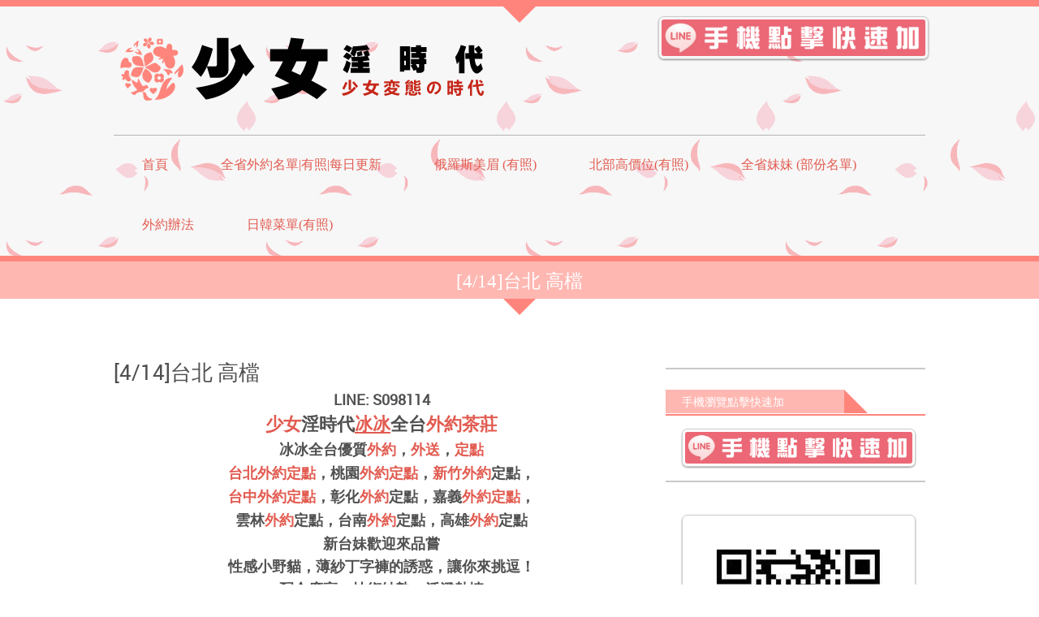

--- FILE ---
content_type: text/html; charset=UTF-8
request_url: https://teahot.net/414%E5%8F%B0%E5%8C%97-%E9%AB%98%E6%AA%94
body_size: 70332
content:
<!DOCTYPE html>
<html lang="zh-TW">
<head>
<meta charset="UTF-8" />
<meta name="viewport" content="width=device-width; initial-scale=1.0; maximum-scale=1.0; user-scalable=0;">
<title>[4/14]台北  高檔 | 少女-淫時代</title>
<link rel="pingback" href="https://teahot.net/xmlrpc.php">
<link rel="stylesheet" type="text/css" media="all" href="https://teahot.net/wp-content/themes/kasa-blue/style.css" />
<!--[if lt IE 9]>
<script src="https://teahot.net/wp-content/themes/kasa/js/html5.js"></script>
<![endif]-->

<!-- All in One SEO Pack 2.2.7.2 by Michael Torbert of Semper Fi Web Design[181,209] -->
<meta name="description" itemprop="description" content="LINE:" />

<meta name="keywords" itemprop="keywords" content="不買點數,免匯款,全台外約,全方位服務,名莊,外約,外約茶莊,專業配送,性福的時刻,日韓茶來台,時尚小公主,氣質,漂亮援交,粗粗性感外送茶莊,約砲,紓解壓力,網拍辣妹,貼心服務,超正日本妹來襲,車模,迷人大眼,長髮大眼妹,雜誌美模,韓國妹,韓國小模,韓國小模外約,外約最新活動" />

<link rel="canonical" href="https://teahot.net/414%e5%8f%b0%e5%8c%97-%e9%ab%98%e6%aa%94" />
<!-- /all in one seo pack -->
<link rel="alternate" type="application/rss+xml" title="訂閱 少女-淫時代 &raquo;" href="https://teahot.net/feed" />
<link rel="alternate" type="application/rss+xml" title="訂閱 少女-淫時代 &raquo; 迴響" href="https://teahot.net/comments/feed" />
<link rel="alternate" type="application/rss+xml" title="訂閱 少女-淫時代 &raquo; [4/14]台北  高檔 迴響" href="https://teahot.net/414%e5%8f%b0%e5%8c%97-%e9%ab%98%e6%aa%94/feed" />
<link rel='stylesheet' id='form-manager-css-css'  href='https://teahot.net/wp-content/plugins/wordpress-form-manager/css/style.css?ver=4.1.42' type='text/css' media='all' />
<link rel='stylesheet' id='wmlp_lightbox_css-css'  href='https://teahot.net/wp-content/plugins/wp-masonry-layout-pro/js/colorbox/colorbox.css?ver=4.1.42' type='text/css' media='all' />
<link rel='stylesheet' id='wmlp_client_style-css'  href='https://teahot.net/wp-content/plugins/wp-masonry-layout-pro/css/wmlc_client.css?ver=4.1.42' type='text/css' media='all' />
<link rel='stylesheet' id='wmlp_icon_style-css'  href='https://teahot.net/wp-content/plugins/wp-masonry-layout-pro/icons/style.css?ver=4.1.42' type='text/css' media='all' />
<link rel='stylesheet' id='spu-public-css-css'  href='https://teahot.net/wp-content/plugins/popups/public/assets/css/public.css?ver=1.4.3.1' type='text/css' media='all' />
<script type='text/javascript'>
/* <![CDATA[ */
var fm_user_I18n = {"ajaxurl":"https:\/\/teahot.net\/wp-admin\/admin-ajax.php"};
/* ]]> */
</script>
<script type='text/javascript' src='https://teahot.net/wp-content/plugins/wordpress-form-manager/js/userscripts.js?ver=4.1.42'></script>
<script type='text/javascript' src='https://teahot.net/wp-includes/js/jquery/jquery.js?ver=1.11.1'></script>
<script type='text/javascript' src='https://teahot.net/wp-includes/js/jquery/jquery-migrate.min.js?ver=1.2.1'></script>
<script type='text/javascript' src='https://teahot.net/wp-content/plugins/wp-masonry-layout-pro/js/wmljs.js?ver=4.1.42'></script>
<script type='text/javascript' src='https://teahot.net/wp-content/plugins/wp-masonry-layout-pro/js/jquery.infinitescroll.min.js?ver=4.1.42'></script>
<script type='text/javascript' src='https://teahot.net/wp-content/plugins/wp-masonry-layout-pro/js/colorbox/jquery.colorbox-min.js?ver=4.1.42'></script>
<link rel="EditURI" type="application/rsd+xml" title="RSD" href="https://teahot.net/xmlrpc.php?rsd" />
<link rel="wlwmanifest" type="application/wlwmanifest+xml" href="https://teahot.net/wp-includes/wlwmanifest.xml" /> 
<link rel='prev' title='[4/13]桃園   高檔' href='https://teahot.net/413%e6%a1%83%e5%9c%92-%e9%ab%98%e6%aa%94' />
<link rel='next' title='[4/14]台中  日韓' href='https://teahot.net/414%e5%8f%b0%e4%b8%ad-%e6%97%a5%e9%9f%93' />
<meta name="generator" content="WordPress 4.1.42" />
<link rel='shortlink' href='https://teahot.net/?p=3779' />
<meta name="google-site-verification" content="LFz2xVK7HfFyrRAyqq9--ArWyw66Os46MsQG0MKN5bQ" />
<!-- Global site tag (gtag.js) - Google Analytics -->
<script async src="https://www.googletagmanager.com/gtag/js?id=UA-114539297-9"></script>
<script>
  window.dataLayer = window.dataLayer || [];
  function gtag(){dataLayer.push(arguments);}
  gtag('js', new Date());

  gtag('config', 'UA-114539297-9');
</script><link rel="icon" type="image/png" href="/wp-content/uploads/fbrfg/favicon-48x48.png" sizes="48x48" />
<link rel="icon" type="image/svg+xml" href="/wp-content/uploads/fbrfg/favicon.svg" />
<link rel="shortcut icon" href="/wp-content/uploads/fbrfg/favicon.ico" />
<link rel="apple-touch-icon" sizes="180x180" href="/wp-content/uploads/fbrfg/apple-touch-icon.png" />
<link rel="manifest" href="/wp-content/uploads/fbrfg/site.webmanifest" /><!-- Custom Styling -->
<style type="text/css">
.submit:hover, #submit:hover, .button:hover {
background-color: #FF857C;
}
.submit:hover, #submit:hover, .button:hover {
border-color: #E25B50
}
.color_orange, a, #footer a:hover, .recentpost a:hover, .article_posted, .recentpost .article_posted, .recentpost_widget a span, .ouroffice_widget a:hover {
color: #E25B50;
}
.simplepag span.prev a, .simplepag span.next a {
border-left: 0 none;
border-radius: 3px;
border-right: 0 none;
border-style: none none solid;
border-top: 0 none;
border-width: 0 0 4px;
cursor: pointer;
font-family: &#039;robotoregular&#039;;
font-size: 13px;
height: 30px;
line-height: 30px;
padding: 2px 25px;
position: relative;
text-align: center;
text-transform: uppercase;
vertical-align: middle;
color: #FFFFFF;
background-color: #FFB7B2;
border-color: #FF857C;
}

.page_title{
	position:relative;
	border-top-width:7px;
	border-top-style:solid;
	padding: 12px 0px 9px 0;
}

.menutop a {
position: relative;
display: block;
padding: 25px 30px 30px 35px;
border-top-width: 4px;
border-top-style: solid;
border-color: transparent;
margin-top: -1px;
white-space: nowrap;
}

/* ----------------img_r------------------- */
.img_r{
padding: 3px !important;
border: 1px #CCCCCC solid;
box-shadow: 0 1px 2px rgba(0,0,0,.4);
-webkit-border-radius: 7px;
}

#header {
position: relative;
border-top-style: solid;
border-top-width: 8px;
padding-top: 12px;
background: url(https://teahot.net/wp-content/uploads/2015/04/p751.gif);
}

article {
padding-bottom: 20px;
margin-bottom: 20px;
border-bottom-width: 2px;
border-bottom-style: solid;
}

article img {
height: auto;
padding: 3px !important;
border: 1px #CCCCCC solid;
box-shadow: 0 1px 2px rgba(0,0,0,.4);
-webkit-border-radius: 7px;
}
.logo_img {
float: right;
max-width: 325px;
width: 100%;
margin-bottom: 10px;
margin-right: -4px;
}
</style>
</head>
<body class="single single-post postid-3779 single-format-standard">
	<div id="wrapper">
		<header id="header">
			<div class="container">
				<div class="gutter clearfix">
										   <a class="logo" href="https://teahot.net/"><img src="https://teahot.net/wp-content/uploads/2015/04/未命名-4.png" /></a>

<a href="http://line.me/ti/p/Pb4398IdwC"><img class="img_r logo_img" src="https://teahot.net/wp-content/uploads/2015/04/111.jpg" width="280px"></a>

															<div class="clear"></div>
					<nav class="menucontainer clearfix">
												   <ul class="menutop"><li id="menu-item-545" class="menu-item menu-item-type-custom menu-item-object-custom menu-item-has-children menu-item-545"><a href="http://teahot.net/">首頁</a>
<ul class="sub-menu">
	<li id="menu-item-1285" class="menu-item menu-item-type-post_type menu-item-object-page menu-item-1285"><a href="https://teahot.net/%e6%84%8f%e8%a6%8b%e5%ae%a2%e8%a8%b4">意見&#038;客訴</a></li>
</ul>
</li>
<li id="menu-item-5193" class="menu-item menu-item-type-taxonomy menu-item-object-category menu-item-has-children menu-item-5193"><a href="https://teahot.net/category/%e5%85%a8%e7%9c%81%e5%a4%96%e7%b4%84%e5%90%8d%e5%96%ae%e6%9c%89%e7%85%a7">全省外約名單|有照|每日更新</a>
<ul class="sub-menu">
	<li id="menu-item-5198" class="menu-item menu-item-type-taxonomy menu-item-object-category menu-item-5198"><a href="https://teahot.net/category/%e5%85%a8%e7%9c%81%e5%a4%96%e7%b4%84%e5%90%8d%e5%96%ae%e6%9c%89%e7%85%a7/%e5%8f%b0%e5%8c%97%e5%a4%96%e7%b4%84">台北外約</a></li>
	<li id="menu-item-5201" class="menu-item menu-item-type-taxonomy menu-item-object-category menu-item-5201"><a href="https://teahot.net/category/%e5%85%a8%e7%9c%81%e5%a4%96%e7%b4%84%e5%90%8d%e5%96%ae%e6%9c%89%e7%85%a7/%e6%a1%83%e5%9c%92%e5%a4%96%e7%b4%84">桃園外約</a></li>
	<li id="menu-item-5200" class="menu-item menu-item-type-taxonomy menu-item-object-category menu-item-5200"><a href="https://teahot.net/category/%e5%85%a8%e7%9c%81%e5%a4%96%e7%b4%84%e5%90%8d%e5%96%ae%e6%9c%89%e7%85%a7/%e6%96%b0%e7%ab%b9%e5%a4%96%e7%b4%84">新竹外約</a></li>
	<li id="menu-item-5197" class="menu-item menu-item-type-taxonomy menu-item-object-category menu-item-5197"><a href="https://teahot.net/category/%e5%85%a8%e7%9c%81%e5%a4%96%e7%b4%84%e5%90%8d%e5%96%ae%e6%9c%89%e7%85%a7/%e5%8f%b0%e4%b8%ad%e5%a4%96%e7%b4%84">台中外約</a></li>
	<li id="menu-item-5199" class="menu-item menu-item-type-taxonomy menu-item-object-category menu-item-5199"><a href="https://teahot.net/category/%e5%85%a8%e7%9c%81%e5%a4%96%e7%b4%84%e5%90%8d%e5%96%ae%e6%9c%89%e7%85%a7/%e5%8f%b0%e5%8d%97%e5%a4%96%e7%b4%84">台南外約</a></li>
	<li id="menu-item-5202" class="menu-item menu-item-type-taxonomy menu-item-object-category menu-item-5202"><a href="https://teahot.net/category/%e5%85%a8%e7%9c%81%e5%a4%96%e7%b4%84%e5%90%8d%e5%96%ae%e6%9c%89%e7%85%a7/%e9%ab%98%e9%9b%84%e5%a4%96%e7%b4%84">高雄外約</a></li>
	<li id="menu-item-5195" class="menu-item menu-item-type-taxonomy menu-item-object-category menu-item-5195"><a href="https://teahot.net/category/%e5%85%a8%e7%9c%81%e5%a4%96%e7%b4%84%e5%90%8d%e5%96%ae%e6%9c%89%e7%85%a7/%e5%8c%97%e9%83%a8%e5%ae%9a%e9%bb%9e">北部定點</a></li>
	<li id="menu-item-5194" class="menu-item menu-item-type-taxonomy menu-item-object-category menu-item-5194"><a href="https://teahot.net/category/%e5%85%a8%e7%9c%81%e5%a4%96%e7%b4%84%e5%90%8d%e5%96%ae%e6%9c%89%e7%85%a7/%e4%b8%ad%e9%83%a8%e5%ae%9a%e9%bb%9e">中部定點</a></li>
	<li id="menu-item-5196" class="menu-item menu-item-type-taxonomy menu-item-object-category menu-item-5196"><a href="https://teahot.net/category/%e5%85%a8%e7%9c%81%e5%a4%96%e7%b4%84%e5%90%8d%e5%96%ae%e6%9c%89%e7%85%a7/%e5%8d%97%e9%83%a8%e5%ae%9a%e9%bb%9e">南部定點</a></li>
</ul>
</li>
<li id="menu-item-546" class="menu-item menu-item-type-post_type menu-item-object-page menu-item-546"><a href="https://teahot.net/%e4%bf%84%e7%be%85%e6%96%af%e7%be%8e%e7%9c%89">俄羅斯美眉 (有照)</a></li>
<li id="menu-item-1255" class="menu-item menu-item-type-post_type menu-item-object-page menu-item-1255"><a href="https://teahot.net/%e5%8f%b0%e5%8c%97%e9%ab%98%e5%83%b9%e4%bd%8d%e6%9c%9f%e9%96%93%e9%99%90%e5%ae%9a">北部高價位(有照)</a></li>
<li id="menu-item-548" class="menu-item menu-item-type-post_type menu-item-object-page menu-item-has-children menu-item-548"><a href="https://teahot.net/%e6%9c%89%e7%85%a7%e5%a6%b9%e5%a6%b9">全省妹妹 (部份名單)</a>
<ul class="sub-menu">
	<li id="menu-item-550" class="menu-item menu-item-type-post_type menu-item-object-page menu-item-550"><a href="https://teahot.net/%e6%9c%89%e7%85%a7%e5%a6%b9%e5%a6%b9/%e5%8f%b0%e5%8c%97%e5%84%aa%e8%b3%aa%e5%a6%b9%e5%a6%b9">台北優質妹妹</a></li>
	<li id="menu-item-551" class="menu-item menu-item-type-post_type menu-item-object-page menu-item-551"><a href="https://teahot.net/%e6%9c%89%e7%85%a7%e5%a6%b9%e5%a6%b9/%e6%a1%83%e5%9c%92%e5%84%aa%e8%b3%aa%e5%a6%b9%e5%a6%b9">桃園優質妹妹</a></li>
	<li id="menu-item-552" class="menu-item menu-item-type-post_type menu-item-object-page menu-item-552"><a href="https://teahot.net/%e6%9c%89%e7%85%a7%e5%a6%b9%e5%a6%b9/%e6%96%b0%e7%ab%b9%e5%84%aa%e8%b3%aa%e5%a6%b9%e5%a6%b9">新竹優質妹妹</a></li>
	<li id="menu-item-553" class="menu-item menu-item-type-post_type menu-item-object-page menu-item-553"><a href="https://teahot.net/%e6%9c%89%e7%85%a7%e5%a6%b9%e5%a6%b9/%e5%8f%b0%e4%b8%ad%e5%84%aa%e8%b3%aa%e5%a6%b9%e5%a6%b9">台中優質妹妹</a></li>
	<li id="menu-item-554" class="menu-item menu-item-type-post_type menu-item-object-page menu-item-554"><a href="https://teahot.net/%e6%9c%89%e7%85%a7%e5%a6%b9%e5%a6%b9/%e5%bd%b0%e5%8c%96%e5%84%aa%e8%b3%aa%e5%a6%b9%e5%a6%b9">彰化優質妹妹</a></li>
	<li id="menu-item-555" class="menu-item menu-item-type-post_type menu-item-object-page menu-item-555"><a href="https://teahot.net/%e6%9c%89%e7%85%a7%e5%a6%b9%e5%a6%b9/%e5%8f%b0%e5%8d%97%e5%84%aa%e8%b3%aa%e5%a6%b9%e5%a6%b9">台南優質妹妹</a></li>
	<li id="menu-item-556" class="menu-item menu-item-type-post_type menu-item-object-page menu-item-556"><a href="https://teahot.net/%e6%9c%89%e7%85%a7%e5%a6%b9%e5%a6%b9/%e9%ab%98%e9%9b%84%e5%84%aa%e8%b3%aa%e5%a6%b9%e5%a6%b9">高雄優質妹妹</a></li>
</ul>
</li>
<li id="menu-item-557" class="menu-item menu-item-type-post_type menu-item-object-page menu-item-557"><a href="https://teahot.net/%e5%a4%96%e7%b4%84%e8%be%a6%e6%b3%95">外約辦法</a></li>
<li id="menu-item-4052" class="menu-item menu-item-type-post_type menu-item-object-page menu-item-4052"><a href="https://teahot.net/%e6%97%a5%e9%9f%93%e8%8f%9c%e5%96%ae%e6%9c%89%e7%85%a7-2">日韓菜單(有照)</a></li>
</ul>												
						<a class="menuicon" href="#" >Menu</a>
												   <ul class="menutopmob"><li class="menu-item menu-item-type-custom menu-item-object-custom menu-item-has-children menu-item-545"><a href="http://teahot.net/">首頁</a>
<ul class="sub-menu">
	<li class="menu-item menu-item-type-post_type menu-item-object-page menu-item-1285"><a href="https://teahot.net/%e6%84%8f%e8%a6%8b%e5%ae%a2%e8%a8%b4">意見&#038;客訴</a></li>
</ul>
</li>
<li class="menu-item menu-item-type-taxonomy menu-item-object-category menu-item-has-children menu-item-5193"><a href="https://teahot.net/category/%e5%85%a8%e7%9c%81%e5%a4%96%e7%b4%84%e5%90%8d%e5%96%ae%e6%9c%89%e7%85%a7">全省外約名單|有照|每日更新</a>
<ul class="sub-menu">
	<li class="menu-item menu-item-type-taxonomy menu-item-object-category menu-item-5198"><a href="https://teahot.net/category/%e5%85%a8%e7%9c%81%e5%a4%96%e7%b4%84%e5%90%8d%e5%96%ae%e6%9c%89%e7%85%a7/%e5%8f%b0%e5%8c%97%e5%a4%96%e7%b4%84">台北外約</a></li>
	<li class="menu-item menu-item-type-taxonomy menu-item-object-category menu-item-5201"><a href="https://teahot.net/category/%e5%85%a8%e7%9c%81%e5%a4%96%e7%b4%84%e5%90%8d%e5%96%ae%e6%9c%89%e7%85%a7/%e6%a1%83%e5%9c%92%e5%a4%96%e7%b4%84">桃園外約</a></li>
	<li class="menu-item menu-item-type-taxonomy menu-item-object-category menu-item-5200"><a href="https://teahot.net/category/%e5%85%a8%e7%9c%81%e5%a4%96%e7%b4%84%e5%90%8d%e5%96%ae%e6%9c%89%e7%85%a7/%e6%96%b0%e7%ab%b9%e5%a4%96%e7%b4%84">新竹外約</a></li>
	<li class="menu-item menu-item-type-taxonomy menu-item-object-category menu-item-5197"><a href="https://teahot.net/category/%e5%85%a8%e7%9c%81%e5%a4%96%e7%b4%84%e5%90%8d%e5%96%ae%e6%9c%89%e7%85%a7/%e5%8f%b0%e4%b8%ad%e5%a4%96%e7%b4%84">台中外約</a></li>
	<li class="menu-item menu-item-type-taxonomy menu-item-object-category menu-item-5199"><a href="https://teahot.net/category/%e5%85%a8%e7%9c%81%e5%a4%96%e7%b4%84%e5%90%8d%e5%96%ae%e6%9c%89%e7%85%a7/%e5%8f%b0%e5%8d%97%e5%a4%96%e7%b4%84">台南外約</a></li>
	<li class="menu-item menu-item-type-taxonomy menu-item-object-category menu-item-5202"><a href="https://teahot.net/category/%e5%85%a8%e7%9c%81%e5%a4%96%e7%b4%84%e5%90%8d%e5%96%ae%e6%9c%89%e7%85%a7/%e9%ab%98%e9%9b%84%e5%a4%96%e7%b4%84">高雄外約</a></li>
	<li class="menu-item menu-item-type-taxonomy menu-item-object-category menu-item-5195"><a href="https://teahot.net/category/%e5%85%a8%e7%9c%81%e5%a4%96%e7%b4%84%e5%90%8d%e5%96%ae%e6%9c%89%e7%85%a7/%e5%8c%97%e9%83%a8%e5%ae%9a%e9%bb%9e">北部定點</a></li>
	<li class="menu-item menu-item-type-taxonomy menu-item-object-category menu-item-5194"><a href="https://teahot.net/category/%e5%85%a8%e7%9c%81%e5%a4%96%e7%b4%84%e5%90%8d%e5%96%ae%e6%9c%89%e7%85%a7/%e4%b8%ad%e9%83%a8%e5%ae%9a%e9%bb%9e">中部定點</a></li>
	<li class="menu-item menu-item-type-taxonomy menu-item-object-category menu-item-5196"><a href="https://teahot.net/category/%e5%85%a8%e7%9c%81%e5%a4%96%e7%b4%84%e5%90%8d%e5%96%ae%e6%9c%89%e7%85%a7/%e5%8d%97%e9%83%a8%e5%ae%9a%e9%bb%9e">南部定點</a></li>
</ul>
</li>
<li class="menu-item menu-item-type-post_type menu-item-object-page menu-item-546"><a href="https://teahot.net/%e4%bf%84%e7%be%85%e6%96%af%e7%be%8e%e7%9c%89">俄羅斯美眉 (有照)</a></li>
<li class="menu-item menu-item-type-post_type menu-item-object-page menu-item-1255"><a href="https://teahot.net/%e5%8f%b0%e5%8c%97%e9%ab%98%e5%83%b9%e4%bd%8d%e6%9c%9f%e9%96%93%e9%99%90%e5%ae%9a">北部高價位(有照)</a></li>
<li class="menu-item menu-item-type-post_type menu-item-object-page menu-item-has-children menu-item-548"><a href="https://teahot.net/%e6%9c%89%e7%85%a7%e5%a6%b9%e5%a6%b9">全省妹妹 (部份名單)</a>
<ul class="sub-menu">
	<li class="menu-item menu-item-type-post_type menu-item-object-page menu-item-550"><a href="https://teahot.net/%e6%9c%89%e7%85%a7%e5%a6%b9%e5%a6%b9/%e5%8f%b0%e5%8c%97%e5%84%aa%e8%b3%aa%e5%a6%b9%e5%a6%b9">台北優質妹妹</a></li>
	<li class="menu-item menu-item-type-post_type menu-item-object-page menu-item-551"><a href="https://teahot.net/%e6%9c%89%e7%85%a7%e5%a6%b9%e5%a6%b9/%e6%a1%83%e5%9c%92%e5%84%aa%e8%b3%aa%e5%a6%b9%e5%a6%b9">桃園優質妹妹</a></li>
	<li class="menu-item menu-item-type-post_type menu-item-object-page menu-item-552"><a href="https://teahot.net/%e6%9c%89%e7%85%a7%e5%a6%b9%e5%a6%b9/%e6%96%b0%e7%ab%b9%e5%84%aa%e8%b3%aa%e5%a6%b9%e5%a6%b9">新竹優質妹妹</a></li>
	<li class="menu-item menu-item-type-post_type menu-item-object-page menu-item-553"><a href="https://teahot.net/%e6%9c%89%e7%85%a7%e5%a6%b9%e5%a6%b9/%e5%8f%b0%e4%b8%ad%e5%84%aa%e8%b3%aa%e5%a6%b9%e5%a6%b9">台中優質妹妹</a></li>
	<li class="menu-item menu-item-type-post_type menu-item-object-page menu-item-554"><a href="https://teahot.net/%e6%9c%89%e7%85%a7%e5%a6%b9%e5%a6%b9/%e5%bd%b0%e5%8c%96%e5%84%aa%e8%b3%aa%e5%a6%b9%e5%a6%b9">彰化優質妹妹</a></li>
	<li class="menu-item menu-item-type-post_type menu-item-object-page menu-item-555"><a href="https://teahot.net/%e6%9c%89%e7%85%a7%e5%a6%b9%e5%a6%b9/%e5%8f%b0%e5%8d%97%e5%84%aa%e8%b3%aa%e5%a6%b9%e5%a6%b9">台南優質妹妹</a></li>
	<li class="menu-item menu-item-type-post_type menu-item-object-page menu-item-556"><a href="https://teahot.net/%e6%9c%89%e7%85%a7%e5%a6%b9%e5%a6%b9/%e9%ab%98%e9%9b%84%e5%84%aa%e8%b3%aa%e5%a6%b9%e5%a6%b9">高雄優質妹妹</a></li>
</ul>
</li>
<li class="menu-item menu-item-type-post_type menu-item-object-page menu-item-557"><a href="https://teahot.net/%e5%a4%96%e7%b4%84%e8%be%a6%e6%b3%95">外約辦法</a></li>
<li class="menu-item menu-item-type-post_type menu-item-object-page menu-item-4052"><a href="https://teahot.net/%e6%97%a5%e9%9f%93%e8%8f%9c%e5%96%ae%e6%9c%89%e7%85%a7-2">日韓菜單(有照)</a></li>
</ul>											</nav>
				</div>
			</div>
		</header>  		<div class="page_title">
			<div class="container">
				<div class="gutter">
										<p>[4/14]台北  高檔</p>
				</div>
			</div>
		</div>
		<div id="content">
			<div class="container">
				<div class="sidebar_right clearfix">
					<section class="pagesection">
						<div class="gutter">
							<article class="singlepost">
								<h2>[4/14]台北  高檔</h2>
								<!--<p class="meta">
									<span class="label_date">Date 2018-04-14</span> 
									<span class="label_auth">Author By <a href="https://teahot.net/author/admin1" rel="author">admin1</a></span> 
									<span class="label_category">Category <a href="https://teahot.net/category/uncategorized" rel="category tag">外約最新活動</a></span>
								</p>-->
																<!--<img width="600" height="300" src="https://teahot.net/wp-content/uploads/2018/04/冰冰台北1-3.jpg" class="attachment-3779 wp-post-image" alt="冰冰台北優質外約" featured="" />-->
																<h4 style="text-align: center;"><strong>LINE: s098114</strong></h4>
<h3 style="text-align: center;"><strong><a href="http://line.me/ti/p/Pb4398IdwC">少女</a>淫時代<a href="http://line.me/ti/p/Pb4398IdwC"><span style="text-decoration: underline;">冰冰</span></a>全台<a href="http://line.me/ti/p/Pb4398IdwC">外約茶莊</a></strong></h3>
<h4 style="text-align: center;"><strong>冰冰全台優質<a href="http://line.me/ti/p/Pb4398IdwC">外約</a>，<a href="http://line.me/ti/p/Pb4398IdwC">外送</a>，<a href="http://line.me/ti/p/Pb4398IdwC">定點</a></strong></h4>
<h4 style="text-align: center;"><strong><a href="http://line.me/ti/p/Pb4398IdwC">台北外約定點</a>，桃園<a href="http://line.me/ti/p/Pb4398IdwC">外約定點</a>，<a href="http://line.me/ti/p/Pb4398IdwC">新竹外約</a>定點，</strong></h4>
<h4 style="text-align: center;"><strong><a href="http://line.me/ti/p/Pb4398IdwC">台中外約定點</a>，彰化<a href="http://line.me/ti/p/Pb4398IdwC">外約</a>定點，嘉義<a href="http://line.me/ti/p/Pb4398IdwC">外約定點</a>，</strong></h4>
<h4 style="text-align: center;"><strong>雲林<a href="http://line.me/ti/p/Pb4398IdwC">外約</a>定點，台南<a href="http://line.me/ti/p/Pb4398IdwC">外約</a>定點，高雄<a href="http://line.me/ti/p/Pb4398IdwC">外約</a>定點</strong></h4>
<h4 style="text-align: center;"><strong>新台妹歡迎來品嘗</strong></h4>
<h4 style="text-align: center;"><strong>性感小野貓，薄紗丁字褲的誘惑，讓你來挑逗！</strong></h4>
<h4 style="text-align: center;"><strong>配合度高，技術純熟，活潑熱情</strong></h4>
<h4 style="text-align: center;"><strong>童顏巨乳 胸器夠勁 悶騷 回味無窮</strong><strong>滿足你各種姿勢配合你的慾望<br />
</strong><strong>第一時間為你解決你的需求</strong></h4>
<h4 style="text-align: center;"><strong>◆聯絡時間：預約時間早上11點~淩晨3點，營業時間：下午11點~淩晨3點<br />
<img class="aligncenter wp-image-3783 size-full" title="冰冰台北優質外約" src="https://teahot.net/wp-content/uploads/2018/04/冰冰台北1-4.jpg" alt="冰冰台北優質外約" width="600" height="300" /><br />
</strong></h4>
<p style="text-align: center;"><img class="aligncenter wp-image-3782 size-full" title="冰冰台北優質外約" src="https://teahot.net/wp-content/uploads/2018/04/冰冰台北1-3.jpg" alt="冰冰台北優質外約" width="600" height="300" /></p>
<p style="text-align: center;"><img class="aligncenter wp-image-3781 size-full" title="冰冰台北優質外約" src="https://teahot.net/wp-content/uploads/2018/04/冰冰台北1-2.jpg" alt="冰冰台北優質外約" width="600" height="300" /></p>
<p style="text-align: center;"><img class="aligncenter wp-image-3780 size-full" title="冰冰台北優質外約" src="https://teahot.net/wp-content/uploads/2018/04/冰冰台北1-1.jpg" alt="冰冰台北優質外約" width="600" height="300" /></p>
<p style="text-align: center;">
								<p class="meta_tags">標籤：<a href="https://teahot.net/tag/%e4%b8%8d%e8%b2%b7%e9%bb%9e%e6%95%b8" rel="tag">不買點數</a>, <a href="https://teahot.net/tag/%e5%85%8d%e5%8c%af%e6%ac%be" rel="tag">免匯款</a>, <a href="https://teahot.net/tag/%e5%85%a8%e5%8f%b0%e5%a4%96%e7%b4%84" rel="tag">全台外約</a>, <a href="https://teahot.net/tag/%e5%85%a8%e6%96%b9%e4%bd%8d%e6%9c%8d%e5%8b%99" rel="tag">全方位服務</a>, <a href="https://teahot.net/tag/%e5%90%8d%e8%8e%8a" rel="tag">名莊</a>, <a href="https://teahot.net/tag/%e5%a4%96%e7%b4%84" rel="tag">外約</a>, <a href="https://teahot.net/tag/%e5%a4%96%e7%b4%84%e8%8c%b6%e8%8e%8a" rel="tag">外約茶莊</a>, <a href="https://teahot.net/tag/%e5%b0%88%e6%a5%ad%e9%85%8d%e9%80%81" rel="tag">專業配送</a>, <a href="https://teahot.net/tag/%e6%80%a7%e7%a6%8f%e7%9a%84%e6%99%82%e5%88%bb" rel="tag">性福的時刻</a>, <a href="https://teahot.net/tag/%e6%97%a5%e9%9f%93%e8%8c%b6%e4%be%86%e5%8f%b0" rel="tag">日韓茶來台</a>, <a href="https://teahot.net/tag/%e6%99%82%e5%b0%9a%e5%b0%8f%e5%85%ac%e4%b8%bb" rel="tag">時尚小公主</a>, <a href="https://teahot.net/tag/%e6%b0%a3%e8%b3%aa" rel="tag">氣質</a>, <a href="https://teahot.net/tag/%e6%bc%82%e4%ba%ae%e6%8f%b4%e4%ba%a4" rel="tag">漂亮援交</a>, <a href="https://teahot.net/tag/%e7%b2%97%e7%b2%97%e6%80%a7%e6%84%9f%e5%a4%96%e9%80%81%e8%8c%b6%e8%8e%8a" rel="tag">粗粗性感外送茶莊</a>, <a href="https://teahot.net/tag/%e7%b4%84%e7%a0%b2" rel="tag">約砲</a>, <a href="https://teahot.net/tag/%e7%b4%93%e8%a7%a3%e5%a3%93%e5%8a%9b" rel="tag">紓解壓力</a>, <a href="https://teahot.net/tag/%e7%b6%b2%e6%8b%8d%e8%be%a3%e5%a6%b9" rel="tag">網拍辣妹</a>, <a href="https://teahot.net/tag/%e8%b2%bc%e5%bf%83%e6%9c%8d%e5%8b%99" rel="tag">貼心服務</a>, <a href="https://teahot.net/tag/%e8%b6%85%e6%ad%a3%e6%97%a5%e6%9c%ac%e5%a6%b9%e4%be%86%e8%a5%b2" rel="tag">超正日本妹來襲</a>, <a href="https://teahot.net/tag/%e8%bb%8a%e6%a8%a1" rel="tag">車模</a>, <a href="https://teahot.net/tag/%e8%bf%b7%e4%ba%ba%e5%a4%a7%e7%9c%bc" rel="tag">迷人大眼</a>, <a href="https://teahot.net/tag/%e9%95%b7%e9%ab%ae%e5%a4%a7%e7%9c%bc%e5%a6%b9" rel="tag">長髮大眼妹</a>, <a href="https://teahot.net/tag/%e9%9b%9c%e8%aa%8c%e7%be%8e%e6%a8%a1" rel="tag">雜誌美模</a>, <a href="https://teahot.net/tag/%e9%9f%93%e5%9c%8b%e5%a6%b9" rel="tag">韓國妹</a>, <a href="https://teahot.net/tag/%e9%9f%93%e5%9c%8b%e5%b0%8f%e6%a8%a1" rel="tag">韓國小模</a>, <a href="https://teahot.net/tag/%e9%9f%93%e5%9c%8b%e5%b0%8f%e6%a8%a1%e5%a4%96%e7%b4%84" rel="tag">韓國小模外約</a></p>
								<p></p>
								                                 
							</article>
						</div>
					</section>
					<div class="pagesidebar">
	<div class="gutter">
					<aside id="text-4" class="widget widget_text"> 			<div class="textwidget"></div>
		</aside><aside id="text-2" class="widget widget_text"> <h3 class="widget-title">手機瀏覽點擊快速加</h3><hr>			<div class="textwidget"><a href="https://line.me/ti/p/Pb4398IdwC"><img class="img_r" src="https://teahot.net/wp-content/uploads/2015/04/111.jpg" width="280px" /></a></div>
		</aside><aside id="text-5" class="widget widget_text"> 			<div class="textwidget"><a href="https://line.me/ti/p/Pb4398IdwC"><img class="img_r" src="https://teahot.net/wp-content/uploads/2015/01/wp6.jpg" width="280px" /></a></div>
		</aside><aside id="text-6" class="widget widget_text"> 			<div class="textwidget"><img class="img_r" src="https://teahot.net/wp-content/uploads/2015/04/QR1.png
" width="280px" /></div>
		</aside><aside id="text-7" class="widget widget_text"> 			<div class="textwidget"><a title="意見與投訴" href=" https://teahot.net/?page_id=1284"><img class=" size-full wp-image-1289 aligncenter" src="https://teahot.net/wp-content/uploads/2015/04/260456-12112010552812.png" alt="260456-12112010552812" /></a></div>
		</aside><aside id="pages-2" class="widget widget_pages"> <h3 class="widget-title">快速連結</h3><hr>		<ul>
			<li class="page_item page-item-255"><a href="https://teahot.net/%e4%bf%84%e7%be%85%e6%96%af%e7%be%8e%e7%9c%89">俄羅斯(金絲貓)洋妞(有照)</a></li>
<li class="page_item page-item-215"><a href="https://teahot.net/%e5%8f%b0%e5%8c%97%e9%ab%98%e5%83%b9%e4%bd%8d%e6%9c%9f%e9%96%93%e9%99%90%e5%ae%9a">北部高價位(有照)</a></li>
<li class="page_item page-item-1284"><a href="https://teahot.net/%e6%84%8f%e8%a6%8b%e5%ae%a2%e8%a8%b4">意見&#038;客訴</a></li>
<li class="page_item page-item-4049"><a href="https://teahot.net/%e6%97%a5%e9%9f%93%e8%8f%9c%e5%96%ae%e6%9c%89%e7%85%a7-2">日韓菜單(有照)</a></li>
<li class="page_item page-item-5 page_item_has_children"><a href="https://teahot.net/%e6%9c%89%e7%85%a7%e5%a6%b9%e5%a6%b9">全省妹妹(部份名單)</a>
<ul class='children'>
	<li class="page_item page-item-20"><a href="https://teahot.net/%e6%9c%89%e7%85%a7%e5%a6%b9%e5%a6%b9/%e5%8f%b0%e5%8c%97%e5%84%aa%e8%b3%aa%e5%a6%b9%e5%a6%b9">台北優質妹妹</a></li>
	<li class="page_item page-item-22"><a href="https://teahot.net/%e6%9c%89%e7%85%a7%e5%a6%b9%e5%a6%b9/%e6%a1%83%e5%9c%92%e5%84%aa%e8%b3%aa%e5%a6%b9%e5%a6%b9">桃園優質妹妹</a></li>
	<li class="page_item page-item-24"><a href="https://teahot.net/%e6%9c%89%e7%85%a7%e5%a6%b9%e5%a6%b9/%e6%96%b0%e7%ab%b9%e5%84%aa%e8%b3%aa%e5%a6%b9%e5%a6%b9">新竹優質妹妹</a></li>
	<li class="page_item page-item-26"><a href="https://teahot.net/%e6%9c%89%e7%85%a7%e5%a6%b9%e5%a6%b9/%e5%8f%b0%e4%b8%ad%e5%84%aa%e8%b3%aa%e5%a6%b9%e5%a6%b9">台中優質妹妹</a></li>
	<li class="page_item page-item-28"><a href="https://teahot.net/%e6%9c%89%e7%85%a7%e5%a6%b9%e5%a6%b9/%e5%bd%b0%e5%8c%96%e5%84%aa%e8%b3%aa%e5%a6%b9%e5%a6%b9">彰化優質妹妹</a></li>
	<li class="page_item page-item-30"><a href="https://teahot.net/%e6%9c%89%e7%85%a7%e5%a6%b9%e5%a6%b9/%e5%8f%b0%e5%8d%97%e5%84%aa%e8%b3%aa%e5%a6%b9%e5%a6%b9">台南優質妹妹</a></li>
	<li class="page_item page-item-32"><a href="https://teahot.net/%e6%9c%89%e7%85%a7%e5%a6%b9%e5%a6%b9/%e9%ab%98%e9%9b%84%e5%84%aa%e8%b3%aa%e5%a6%b9%e5%a6%b9">高雄優質妹妹</a></li>
</ul>
</li>
<li class="page_item page-item-7"><a href="https://teahot.net/%e5%a4%96%e7%b4%84%e8%be%a6%e6%b3%95">外約辦法</a></li>
		</ul>
		</aside>		<aside id="recent-posts-2" class="widget widget_recent_entries"> 		<h3 class="widget-title">最新文章</h3><hr>		<ul>
					<li>
				<a href="https://teahot.net/%e5%8f%b0%e4%b8%ad%e5%a4%96%e9%80%81%e6%b2%90%e9%9b%a8%e8%90%b1-2">台中外送|沐雨萱</a>
						</li>
					<li>
				<a href="https://teahot.net/%e5%8f%b0%e4%b8%ad%e5%ae%9a%e9%bb%9e%e8%8c%89%e8%8c%89">台中定點|茉茉</a>
						</li>
					<li>
				<a href="https://teahot.net/%e5%8d%97%e6%8a%95%e5%ae%9a%e9%bb%9e%e6%ba%ab%e8%92%82">南投定點|溫蒂</a>
						</li>
					<li>
				<a href="https://teahot.net/%e5%8d%97%e6%8a%95%e5%ae%9a%e9%bb%9e%e8%96%b0%e5%a9%89">南投定點|薰婉</a>
						</li>
					<li>
				<a href="https://teahot.net/%e5%8f%b0%e5%8c%97%e5%ae%9a%e9%bb%9e%e5%b0%8f%e8%92%82-2">台北定點|小蒂</a>
						</li>
				</ul>
		</aside><aside id="tag_cloud-4" class="widget widget_tag_cloud"> <h3 class="widget-title">標籤</h3><hr><div class="tagcloud"><a href='https://teahot.net/tag/%e4%b8%8d%e8%b2%b7%e9%bb%9e%e6%95%b8' class='tag-link-6' title='631 篇話題' style='font-size: 15.636363636364pt;'>不買點數</a>
<a href='https://teahot.net/tag/%e5%85%8d%e5%8c%af%e6%ac%be' class='tag-link-7' title='430 篇話題' style='font-size: 12.030303030303pt;'>免匯款</a>
<a href='https://teahot.net/tag/%e5%85%a8%e5%8f%b0%e5%a4%96%e7%b4%84' class='tag-link-8' title='667 篇話題' style='font-size: 16.060606060606pt;'>全台外約</a>
<a href='https://teahot.net/tag/%e5%85%a8%e6%96%b9%e4%bd%8d%e6%9c%8d%e5%8b%99' class='tag-link-9' title='1,271 篇話題' style='font-size: 22pt;'>全方位服務</a>
<a href='https://teahot.net/tag/%e5%88%b6%e6%9c%8d%e8%aa%98%e6%83%91' class='tag-link-10' title='660 篇話題' style='font-size: 16.060606060606pt;'>制服誘惑</a>
<a href='https://teahot.net/tag/%e5%8f%a3%e7%88%86' class='tag-link-128' title='289 篇話題' style='font-size: 8.4242424242424pt;'>口爆</a>
<a href='https://teahot.net/tag/%e5%8f%b0%e5%8c%97' class='tag-link-11' title='463 篇話題' style='font-size: 12.878787878788pt;'>台北</a>
<a href='https://teahot.net/tag/%e5%90%8d%e8%8e%8a' class='tag-link-12' title='991 篇話題' style='font-size: 19.878787878788pt;'>名莊</a>
<a href='https://teahot.net/tag/%e5%a4%96%e7%b4%84' class='tag-link-13' title='439 篇話題' style='font-size: 12.242424242424pt;'>外約</a>
<a href='https://teahot.net/tag/%e5%a4%96%e7%b4%84%e8%8c%b6%e8%8e%8a' class='tag-link-14' title='750 篇話題' style='font-size: 17.333333333333pt;'>外約茶莊</a>
<a href='https://teahot.net/tag/%e5%ad%b8%e9%99%a2%e7%b3%bb' class='tag-link-15' title='906 篇話題' style='font-size: 19.030303030303pt;'>學院系</a>
<a href='https://teahot.net/tag/%e5%b0%88%e6%a5%ad%e9%85%8d%e9%80%81' class='tag-link-16' title='838 篇話題' style='font-size: 18.181818181818pt;'>專業配送</a>
<a href='https://teahot.net/tag/%e6%80%a7%e7%a6%8f%e7%9a%84%e6%99%82%e5%88%bb' class='tag-link-17' title='1,171 篇話題' style='font-size: 21.363636363636pt;'>性福的時刻</a>
<a href='https://teahot.net/tag/%e6%8f%b4%e4%ba%a4' class='tag-link-18' title='509 篇話題' style='font-size: 13.727272727273pt;'>援交</a>
<a href='https://teahot.net/tag/%e6%96%b0%e9%ae%ae%e5%a4%96%e7%b4%84' class='tag-link-19' title='712 篇話題' style='font-size: 16.69696969697pt;'>新鮮外約</a>
<a href='https://teahot.net/tag/%e6%97%a5%e6%9c%ac%e5%a6%b9' class='tag-link-20' title='421 篇話題' style='font-size: 12.030303030303pt;'>日本妹</a>
<a href='https://teahot.net/tag/%e6%97%a5%e7%b3%bb%e6%ad%a3%e5%a6%b9' class='tag-link-21' title='501 篇話題' style='font-size: 13.515151515152pt;'>日系正妹</a>
<a href='https://teahot.net/tag/%e6%97%a5%e9%9f%93' class='tag-link-22' title='381 篇話題' style='font-size: 10.969696969697pt;'>日韓</a>
<a href='https://teahot.net/tag/%e6%97%a5%e9%9f%93%e6%96%b0%e9%ae%ae%e5%a4%96%e7%b4%84' class='tag-link-23' title='725 篇話題' style='font-size: 16.909090909091pt;'>日韓新鮮外約</a>
<a href='https://teahot.net/tag/%e6%97%a5%e9%9f%93%e6%ad%a3%e5%a6%b9' class='tag-link-24' title='523 篇話題' style='font-size: 13.939393939394pt;'>日韓正妹</a>
<a href='https://teahot.net/tag/%e6%97%a5%e9%9f%93%e7%b3%bb%e7%be%8e%e5%a5%b3' class='tag-link-25' title='612 篇話題' style='font-size: 15.424242424242pt;'>日韓系美女</a>
<a href='https://teahot.net/tag/%e6%97%a5%e9%9f%93%e8%8c%b6%e4%be%86%e5%8f%b0' class='tag-link-26' title='519 篇話題' style='font-size: 13.939393939394pt;'>日韓茶來台</a>
<a href='https://teahot.net/tag/%e6%99%82%e5%b0%9a%e5%b0%8f%e5%85%ac%e4%b8%bb' class='tag-link-27' title='1,022 篇話題' style='font-size: 20.090909090909pt;'>時尚小公主</a>
<a href='https://teahot.net/tag/%e6%b0%a3%e8%b3%aa' class='tag-link-28' title='751 篇話題' style='font-size: 17.333333333333pt;'>氣質</a>
<a href='https://teahot.net/tag/%e6%bc%82%e4%ba%ae%e6%8f%b4%e4%ba%a4' class='tag-link-29' title='773 篇話題' style='font-size: 17.545454545455pt;'>漂亮援交</a>
<a href='https://teahot.net/tag/%e7%b2%97%e7%b2%97' class='tag-link-2' title='357 篇話題' style='font-size: 10.333333333333pt;'>粗粗</a>
<a href='https://teahot.net/tag/%e7%b2%97%e7%b2%97%e5%a4%96%e7%b4%84' class='tag-link-3' title='657 篇話題' style='font-size: 16.060606060606pt;'>粗粗外約</a>
<a href='https://teahot.net/tag/%e7%b2%97%e7%b2%97%e6%80%a7%e6%84%9f%e5%a4%96%e9%80%81%e8%8c%b6%e8%8e%8a' class='tag-link-4' title='1,150 篇話題' style='font-size: 21.151515151515pt;'>粗粗性感外送茶莊</a>
<a href='https://teahot.net/tag/%e7%b2%97%e7%b2%97%e6%80%a7%e6%84%9f%e7%b8%bd%e9%83%a8' class='tag-link-5' title='1,154 篇話題' style='font-size: 21.151515151515pt;'>粗粗性感總部</a>
<a href='https://teahot.net/tag/%e7%b4%84%e7%a0%b2' class='tag-link-30' title='909 篇話題' style='font-size: 19.030303030303pt;'>約砲</a>
<a href='https://teahot.net/tag/%e7%b4%93%e8%a7%a3%e5%a3%93%e5%8a%9b' class='tag-link-31' title='826 篇話題' style='font-size: 18.181818181818pt;'>紓解壓力</a>
<a href='https://teahot.net/tag/%e7%b6%b2%e6%8b%8d%e8%be%a3%e5%a6%b9' class='tag-link-32' title='1,057 篇話題' style='font-size: 20.30303030303pt;'>網拍辣妹</a>
<a href='https://teahot.net/tag/%e7%be%8e%e8%89%b7%e5%b0%8f%e6%a8%a1' class='tag-link-33' title='811 篇話題' style='font-size: 17.969696969697pt;'>美艷小模</a>
<a href='https://teahot.net/tag/%e8%87%89%e8%9b%8b%e8%bf%b7%e4%ba%ba' class='tag-link-34' title='898 篇話題' style='font-size: 18.818181818182pt;'>臉蛋迷人</a>
<a href='https://teahot.net/tag/%e8%8c%b6%e8%8e%8a' class='tag-link-35' title='587 篇話題' style='font-size: 15pt;'>茶莊</a>
<a href='https://teahot.net/tag/%e8%b2%bc%e5%bf%83%e6%9c%8d%e5%8b%99' class='tag-link-36' title='909 篇話題' style='font-size: 19.030303030303pt;'>貼心服務</a>
<a href='https://teahot.net/tag/%e8%b6%85%e6%ad%a3%e6%97%a5%e6%9c%ac%e5%a6%b9%e4%be%86%e8%a5%b2' class='tag-link-37' title='645 篇話題' style='font-size: 15.848484848485pt;'>超正日本妹來襲</a>
<a href='https://teahot.net/tag/%e8%bb%8a%e6%a8%a1' class='tag-link-38' title='277 篇話題' style='font-size: 8pt;'>車模</a>
<a href='https://teahot.net/tag/%e8%bf%b7%e4%ba%ba%e5%a4%a7%e7%9c%bc' class='tag-link-39' title='535 篇話題' style='font-size: 14.151515151515pt;'>迷人大眼</a>
<a href='https://teahot.net/tag/%e9%84%b0%e5%ae%b6%e7%be%8e%e7%9c%89' class='tag-link-41' title='561 篇話題' style='font-size: 14.575757575758pt;'>鄰家美眉</a>
<a href='https://teahot.net/tag/%e9%95%b7%e9%ab%ae%e5%a4%a7%e7%9c%bc%e5%a6%b9' class='tag-link-42' title='538 篇話題' style='font-size: 14.151515151515pt;'>長髮大眼妹</a>
<a href='https://teahot.net/tag/%e9%9b%9c%e8%aa%8c%e7%be%8e%e6%a8%a1' class='tag-link-43' title='409 篇話題' style='font-size: 11.606060606061pt;'>雜誌美模</a>
<a href='https://teahot.net/tag/%e9%9f%93%e5%9c%8b%e5%a6%b9' class='tag-link-44' title='299 篇話題' style='font-size: 8.8484848484848pt;'>韓國妹</a>
<a href='https://teahot.net/tag/%e9%9f%93%e5%9c%8b%e5%b0%8f%e6%a8%a1' class='tag-link-45' title='386 篇話題' style='font-size: 11.181818181818pt;'>韓國小模</a>
<a href='https://teahot.net/tag/%e9%9f%93%e5%9c%8b%e5%b0%8f%e6%a8%a1%e5%a4%96%e7%b4%84' class='tag-link-46' title='520 篇話題' style='font-size: 13.939393939394pt;'>韓國小模外約</a></div>
</aside><aside id="text-11" class="widget widget_text"> 			<div class="textwidget"><a class="tag-cloud-link tag-link-46 tag-link-position-1" href="https://xn--7rs094f.com/tag/qk%e6%97%85%e9%a4%a8%e6%8e%a8%e8%96%a6/" aria-label="QK旅館推薦 (1 個項目)">QK旅館推薦</a> <a class="tag-cloud-link tag-link-9 tag-link-position-2" href="https://xn--7rs094f.com/tag/%e5%8d%97%e6%8a%95%e5%a4%96%e7%b4%84/" aria-label="南投外約 (1 個項目)">南投外約</a> <a class="tag-cloud-link tag-link-11 tag-link-position-3" href="https://xn--7rs094f.com/tag/%e5%8d%97%e6%8a%95%e6%8f%b4%e4%ba%a4%e5%a6%b9/" aria-label="南投援交妹 (1 個項目)">南投援交妹</a> <a class="tag-cloud-link tag-link-15 tag-link-position-4" href="https://xn--7rs094f.com/tag/%e5%8f%b0%e4%b8%ad%e5%a4%96%e7%b4%84/" aria-label="台中外約 (2 個項目)">台中外約</a> <a class="tag-cloud-link tag-link-35 tag-link-position-5" href="https://xn--7rs094f.com/tag/%e5%8f%b0%e4%b8%ad%e5%a4%96%e7%b4%84%e8%a9%95%e5%83%b9/" aria-label="台中外約評價 (1 個項目)">台中外約評價</a> <a class="tag-cloud-link tag-link-16 tag-link-position-6" href="https://xn--7rs094f.com/tag/%e5%8f%b0%e4%b8%ad%e6%8f%b4%e4%ba%a4%e5%a6%b9/" aria-label="台中援交妹 (1 個項目)">台中援交妹</a> <a class="tag-cloud-link tag-link-36 tag-link-position-7" href="https://xn--7rs094f.com/tag/%e5%8f%b0%e4%b8%ad%e6%8f%b4%e4%ba%a4%e5%a6%b9%e8%a9%95%e5%83%b9/" aria-label="台中援交妹評價 (1 個項目)">台中援交妹評價</a> <a class="tag-cloud-link tag-link-23 tag-link-position-8" href="https://xn--7rs094f.com/tag/%e5%8f%b0%e5%8c%97%e5%a4%96%e7%b4%84/" aria-label="台北外約 (1 個項目)">台北外約</a> <a class="tag-cloud-link tag-link-42 tag-link-position-9" href="https://xn--7rs094f.com/tag/%e5%8f%b0%e5%8c%97%e5%a4%96%e7%b4%84%e8%a9%95%e5%83%b9/" aria-label="台北外約評價 (1 個項目)">台北外約評價</a> <a class="tag-cloud-link tag-link-24 tag-link-position-10" href="https://xn--7rs094f.com/tag/%e5%8f%b0%e5%8c%97%e6%8f%b4%e4%ba%a4%e5%a6%b9/" aria-label="台北援交妹 (1 個項目)">台北援交妹</a> <a class="tag-cloud-link tag-link-43 tag-link-position-11" href="https://xn--7rs094f.com/tag/%e5%8f%b0%e5%8c%97%e6%8f%b4%e4%ba%a4%e5%a6%b9%e8%a9%95%e5%83%b9/" aria-label="台北援交妹評價 (1 個項目)">台北援交妹評價</a> <a class="tag-cloud-link tag-link-7 tag-link-position-12" href="https://xn--7rs094f.com/tag/%e5%8f%b0%e5%8d%97%e5%a4%96%e7%b4%84/" aria-label="台南外約 (1 個項目)">台南外約</a> <a class="tag-cloud-link tag-link-30 tag-link-position-13" href="https://xn--7rs094f.com/tag/%e5%8f%b0%e5%8d%97%e5%a4%96%e7%b4%84%e8%a9%95%e5%83%b9/" aria-label="台南外約評價 (1 個項目)">台南外約評價</a> <a class="tag-cloud-link tag-link-31 tag-link-position-14" href="https://xn--7rs094f.com/tag/%e5%8f%b0%e5%8d%97%e6%8f%b4%e4%ba%a4%e5%a6%b9%e8%a9%95%e5%83%b9/" aria-label="台南援交妹評價 (1 個項目)">台南援交妹評價</a> <a class="tag-cloud-link tag-link-5 tag-link-position-15" href="https://xn--7rs094f.com/tag/%e5%a4%96%e7%b4%84/" aria-label="外約 (8 個項目)">外約</a> <a class="tag-cloud-link tag-link-54 tag-link-position-16" href="https://xn--7rs094f.com/tag/%e5%a4%96%e7%b4%84%e5%8f%b0%e5%a6%b9/" aria-label="外約台妹 (1 個項目)">外約台妹</a> <a class="tag-cloud-link tag-link-53 tag-link-position-17" href="https://xn--7rs094f.com/tag/%e5%a4%96%e7%b4%84%e5%8f%b0%e7%81%a3%e5%a6%b9/" aria-label="外約台灣妹 (1 個項目)">外約台灣妹</a> <a class="tag-cloud-link tag-link-52 tag-link-position-18" href="https://xn--7rs094f.com/tag/%e5%a4%96%e7%b4%84%e5%8f%b0%e7%81%a3%e9%ab%98%e6%aa%94%e5%a6%b9/" aria-label="外約台灣高檔妹 (1 個項目)">外約台灣高檔妹</a> <a class="tag-cloud-link tag-link-62 tag-link-position-19" href="https://xn--7rs094f.com/tag/%e5%a4%96%e7%b4%84%e5%a4%a7%e9%99%b8%e5%a6%b9/" aria-label="外約大陸妹 (1 個項目)">外約大陸妹</a> <a class="tag-cloud-link tag-link-57 tag-link-position-20" href="https://xn--7rs094f.com/tag/%e5%a4%96%e7%b4%84%e6%97%a5%e6%9c%ac%e5%a6%b9/" aria-label="外約日本妹 (1 個項目)">外約日本妹</a> <a class="tag-cloud-link tag-link-56 tag-link-position-21" href="https://xn--7rs094f.com/tag/%e5%a4%96%e7%b4%84%e6%97%a5%e6%9c%ac%e9%ab%98%e6%aa%94%e5%a6%b9/" aria-label="外約日本高檔妹 (1 個項目)">外約日本高檔妹</a> <a class="tag-cloud-link tag-link-58 tag-link-position-22" href="https://xn--7rs094f.com/tag/%e5%a4%96%e7%b4%84%e6%ab%bb%e8%8a%b1%e5%a6%b9/" aria-label="外約櫻花妹 (1 個項目)">外約櫻花妹</a> <a class="tag-cloud-link tag-link-60 tag-link-position-23" href="https://xn--7rs094f.com/tag/%e5%a4%96%e7%b4%84%e6%b8%af%e6%be%b3%e5%a6%b9/" aria-label="外約港澳妹 (1 個項目)">外約港澳妹</a> <a class="tag-cloud-link tag-link-28 tag-link-position-24" href="https://xn--7rs094f.com/tag/%e5%a4%96%e7%b4%84%e8%a9%95%e5%83%b9/" aria-label="外約評價 (6 個項目)">外約評價</a> <a class="tag-cloud-link tag-link-50 tag-link-position-25" href="https://xn--7rs094f.com/tag/%e5%a4%96%e7%b4%84%e9%9f%93%e5%9c%8b%e5%a6%b9/" aria-label="外約韓國妹 (1 個項目)">外約韓國妹</a> <a class="tag-cloud-link tag-link-49 tag-link-position-26" href="https://xn--7rs094f.com/tag/%e5%a4%96%e7%b4%84%e9%9f%93%e5%9c%8b%e9%ab%98%e6%aa%94%e5%a6%b9/" aria-label="外約韓國高檔妹 (1 個項目)">外約韓國高檔妹</a> <a class="tag-cloud-link tag-link-61 tag-link-position-27" href="https://xn--7rs094f.com/tag/%e5%a4%96%e7%b4%84%e9%a6%99%e6%b8%af%e5%a6%b9/" aria-label="外約香港妹 (1 個項目)">外約香港妹</a> <a class="tag-cloud-link tag-link-59 tag-link-position-28" href="https://xn--7rs094f.com/tag/%e5%a4%96%e7%b4%84%e9%ab%98%e6%aa%94%e6%b8%af%e6%be%b3%e5%a6%b9/" aria-label="外約高檔港澳妹 (1 個項目)">外約高檔港澳妹</a> <a class="tag-cloud-link tag-link-45 tag-link-position-29" href="https://xn--7rs094f.com/tag/%e5%a4%96%e9%80%81%e8%8c%b6%e6%97%85%e9%a4%a8%e6%8e%a8%e8%96%a6/" aria-label="外送茶旅館推薦 (1 個項目)">外送茶旅館推薦</a> <a class="tag-cloud-link tag-link-13 tag-link-position-30" href="https://xn--7rs094f.com/tag/%e5%bd%b0%e5%8c%96%e5%a4%96%e7%b4%84/" aria-label="彰化外約 (2 個項目)">彰化外約</a> <a class="tag-cloud-link tag-link-32 tag-link-position-31" href="https://xn--7rs094f.com/tag/%e5%bd%b0%e5%8c%96%e5%a4%96%e7%b4%84%e8%a9%95%e5%83%b9/" aria-label="彰化外約評價 (1 個項目)">彰化外約評價</a> <a class="tag-cloud-link tag-link-14 tag-link-position-32" href="https://xn--7rs094f.com/tag/%e5%bd%b0%e5%8c%96%e6%8f%b4%e4%ba%a4%e5%a6%b9/" aria-label="彰化援交妹 (1 個項目)">彰化援交妹</a> <a class="tag-cloud-link tag-link-33 tag-link-position-33" href="https://xn--7rs094f.com/tag/%e5%bd%b0%e5%8c%96%e6%8f%b4%e4%ba%a4%e5%a6%b9%e8%a9%95%e5%83%b9/" aria-label="彰化援交妹評價 (1 個項目)">彰化援交妹評價</a> <a class="tag-cloud-link tag-link-29 tag-link-position-34" href="https://xn--7rs094f.com/tag/%e6%8f%b4%e4%ba%a4%e5%a6%b9%e8%a9%95%e5%83%b9/" aria-label="援交妹評價 (1 個項目)">援交妹評價</a> <a class="tag-cloud-link tag-link-18 tag-link-position-35" href="https://xn--7rs094f.com/tag/%e6%96%b0%e7%ab%b9%e5%a4%96%e7%b4%84/" aria-label="新竹外約 (2 個項目)">新竹外約</a> <a class="tag-cloud-link tag-link-37 tag-link-position-36" href="https://xn--7rs094f.com/tag/%e6%96%b0%e7%ab%b9%e5%a4%96%e7%b4%84%e8%a9%95%e5%83%b9/" aria-label="新竹外約評價 (1 個項目)">新竹外約評價</a> <a class="tag-cloud-link tag-link-19 tag-link-position-37" href="https://xn--7rs094f.com/tag/%e6%96%b0%e7%ab%b9%e6%8f%b4%e4%ba%a4%e5%a6%b9/" aria-label="新竹援交妹 (1 個項目)">新竹援交妹</a> <a class="tag-cloud-link tag-link-38 tag-link-position-38" href="https://xn--7rs094f.com/tag/%e6%96%b0%e7%ab%b9%e6%8f%b4%e4%ba%a4%e5%a6%b9%e8%a9%95%e5%83%b9/" aria-label="新竹援交妹評價 (1 個項目)">新竹援交妹評價</a> <a class="tag-cloud-link tag-link-47 tag-link-position-39" href="https://xn--7rs094f.com/tag/%e6%97%85%e9%a4%a8%e6%8e%a8%e8%96%a6/" aria-label="旅館推薦 (1 個項目)">旅館推薦</a> <a class="tag-cloud-link tag-link-21 tag-link-position-40" href="https://xn--7rs094f.com/tag/%e6%a1%83%e5%9c%92%e5%a4%96%e7%b4%84/" aria-label="桃園外約 (2 個項目)">桃園外約</a> <a class="tag-cloud-link tag-link-39 tag-link-position-41" href="https://xn--7rs094f.com/tag/%e6%a1%83%e5%9c%92%e5%a4%96%e7%b4%84%e8%a9%95%e5%83%b9/" aria-label="桃園外約評價 (1 個項目)">桃園外約評價</a> <a class="tag-cloud-link tag-link-22 tag-link-position-42" href="https://xn--7rs094f.com/tag/%e6%a1%83%e5%9c%92%e6%8f%b4%e4%ba%a4%e5%a6%b9/" aria-label="桃園援交妹 (1 個項目)">桃園援交妹</a> <a class="tag-cloud-link tag-link-40 tag-link-position-43" href="https://xn--7rs094f.com/tag/%e6%a1%83%e5%9c%92%e6%8f%b4%e4%ba%a4%e5%a6%b9%e8%a9%95%e5%83%b9/" aria-label="桃園援交妹評價 (1 個項目)">桃園援交妹評價</a> <a class="tag-cloud-link tag-link-4 tag-link-position-44" href="https://xn--7rs094f.com/tag/%e9%ab%98%e9%9b%84%e5%a4%96%e7%b4%84/" aria-label="高雄外約 (1 個項目)">高雄外約</a> <a class="tag-cloud-link tag-link-27 tag-link-position-45" href="https://xn--7rs094f.com/tag/%e9%ab%98%e9%9b%84%e5%a4%96%e7%b4%84%e8%a9%95%e5%83%b9/" aria-label="高雄外約評價 (1 個項目)">高雄外約評價</a> <a class="tag-cloud-link tag-link-9 tag-link-position-2" href="https://xn--7rs439gy9h.com/tag/%e5%8d%97%e6%8a%95%e5%a4%96%e9%80%81%e8%8c%b6/?customize_changeset_uuid=e89bb7e9-eee9-4f23-b862-4150c12c8c55&amp;customize_autosaved=on" aria-label="南投外送茶 (1 個項目)">南投外送茶</a> <a class="tag-cloud-link tag-link-13 tag-link-position-3" href="https://xn--7rs439gy9h.com/tag/%e5%8f%b0%e4%b8%ad%e5%a4%96%e9%80%81%e8%8c%b6/?customize_changeset_uuid=e89bb7e9-eee9-4f23-b862-4150c12c8c55&amp;customize_autosaved=on" aria-label="台中外送茶 (2 個項目)">台中外送茶</a> <a class="tag-cloud-link tag-link-25 tag-link-position-4" href="https://xn--7rs439gy9h.com/tag/%e5%8f%b0%e4%b8%ad%e5%a4%96%e9%80%81%e8%8c%b6%e8%a9%95%e5%83%b9/?customize_changeset_uuid=e89bb7e9-eee9-4f23-b862-4150c12c8c55&amp;customize_autosaved=on" aria-label="台中外送茶評價 (1 個項目)">台中外送茶評價</a> <a class="tag-cloud-link tag-link-19 tag-link-position-5" href="https://xn--7rs439gy9h.com/tag/%e5%8f%b0%e5%8c%97%e5%a4%96%e9%80%81%e8%8c%b6/?customize_changeset_uuid=e89bb7e9-eee9-4f23-b862-4150c12c8c55&amp;customize_autosaved=on" aria-label="台北外送茶 (2 個項目)">台北外送茶</a><a class="tag-cloud-link tag-link-28 tag-link-position-6" href="https://xn--7rs439gy9h.com/tag/%e5%8f%b0%e5%8c%97%e5%a4%96%e9%80%81%e8%8c%b6%e8%a9%95%e5%83%b9/?customize_changeset_uuid=e89bb7e9-eee9-4f23-b862-4150c12c8c55&amp;customize_autosaved=on" aria-label="台北外送茶評價 (1 個項目)">台北外送茶評價</a> <a class="tag-cloud-link tag-link-7 tag-link-position-7" href="https://xn--7rs439gy9h.com/tag/%e5%8f%b0%e5%8d%97%e5%a4%96%e9%80%81%e8%8c%b6/?customize_changeset_uuid=e89bb7e9-eee9-4f23-b862-4150c12c8c55&amp;customize_autosaved=on" aria-label="台南外送茶 (1 個項目)">台南外送茶</a> <a class="tag-cloud-link tag-link-22 tag-link-position-8" href="https://xn--7rs439gy9h.com/tag/%e5%8f%b0%e5%8d%97%e5%a4%96%e9%80%81%e8%8c%b6%e8%a9%95%e5%83%b9/?customize_changeset_uuid=e89bb7e9-eee9-4f23-b862-4150c12c8c55&amp;customize_autosaved=on" aria-label="台南外送茶評價 (1 個項目)">台南外送茶評價</a> <a class="tag-cloud-link tag-link-5 tag-link-position-9" href="https://xn--7rs439gy9h.com/tag/%e5%a4%96%e9%80%81%e8%8c%b6/?customize_changeset_uuid=e89bb7e9-eee9-4f23-b862-4150c12c8c55&amp;customize_autosaved=on" aria-label="外送茶 (12 個項目)">外送茶</a> <a class="tag-cloud-link tag-link-50 tag-link-position-10" href="https://xn--7rs439gy9h.com/tag/%e5%a4%96%e9%80%81%e8%8c%b6%e4%bf%84%e7%be%85%e6%96%af%e9%ab%98%e6%aa%94%e5%a6%b9/?customize_changeset_uuid=e89bb7e9-eee9-4f23-b862-4150c12c8c55&amp;customize_autosaved=on" aria-label="外送茶俄羅斯高檔妹 (1 個項目)">外送茶俄羅斯高檔妹</a> <a class="tag-cloud-link tag-link-39 tag-link-position-11" href="https://xn--7rs439gy9h.com/tag/%e5%a4%96%e9%80%81%e8%8c%b6%e5%8f%b0%e5%a6%b9/?customize_changeset_uuid=e89bb7e9-eee9-4f23-b862-4150c12c8c55&amp;customize_autosaved=on" aria-label="外送茶台妹 (1 個項目)">外送茶台妹</a> <a class="tag-cloud-link tag-link-38 tag-link-position-12" href="https://xn--7rs439gy9h.com/tag/%e5%a4%96%e9%80%81%e8%8c%b6%e5%8f%b0%e7%81%a3%e9%ab%98%e6%aa%94%e5%a6%b9/?customize_changeset_uuid=e89bb7e9-eee9-4f23-b862-4150c12c8c55&amp;customize_autosaved=on" aria-label="外送茶台灣高檔妹 (1 個項目)">外送茶台灣高檔妹</a> <a class="tag-cloud-link tag-link-48 tag-link-position-13" href="https://xn--7rs439gy9h.com/tag/%e5%a4%96%e9%80%81%e8%8c%b6%e5%a4%a7%e9%99%b8%e5%a6%b9/?customize_changeset_uuid=e89bb7e9-eee9-4f23-b862-4150c12c8c55&amp;customize_autosaved=on" aria-label="外送茶大陸妹 (1 個項目)">外送茶大陸妹</a> <a class="tag-cloud-link tag-link-31 tag-link-position-14" href="https://xn--7rs439gy9h.com/tag/%e5%a4%96%e9%80%81%e8%8c%b6%e6%97%85%e9%a4%a8%e6%8e%a8%e8%96%a6/?customize_changeset_uuid=e89bb7e9-eee9-4f23-b862-4150c12c8c55&amp;customize_autosaved=on" aria-label="外送茶旅館推薦 (1 個項目)">外送茶旅館推薦</a> <a class="tag-cloud-link tag-link-42 tag-link-position-15" href="https://xn--7rs439gy9h.com/tag/%e5%a4%96%e9%80%81%e8%8c%b6%e6%97%a5%e6%9c%ac%e5%a6%b9/?customize_changeset_uuid=e89bb7e9-eee9-4f23-b862-4150c12c8c55&amp;customize_autosaved=on" aria-label="外送茶日本妹 (1 個項目)">外送茶日本妹</a> <a class="tag-cloud-link tag-link-41 tag-link-position-16" href="https://xn--7rs439gy9h.com/tag/%e5%a4%96%e9%80%81%e8%8c%b6%e6%97%a5%e6%9c%ac%e9%ab%98%e6%aa%94%e5%a6%b9/?customize_changeset_uuid=e89bb7e9-eee9-4f23-b862-4150c12c8c55&amp;customize_autosaved=on" aria-label="外送茶日本高檔妹 (1 個項目)">外送茶日本高檔妹</a> <a class="tag-cloud-link tag-link-61 tag-link-position-17" href="https://xn--7rs439gy9h.com/tag/%e5%a4%96%e9%80%81%e8%8c%b6%e6%9d%b1%e5%8d%97%e4%ba%9e%e5%a6%b9/?customize_changeset_uuid=e89bb7e9-eee9-4f23-b862-4150c12c8c55&amp;customize_autosaved=on" aria-label="外送茶東南亞妹 (1 個項目)">外送茶東南亞妹</a> <a class="tag-cloud-link tag-link-43 tag-link-position-18" href="https://xn--7rs439gy9h.com/tag/%e5%a4%96%e9%80%81%e8%8c%b6%e6%ab%bb%e8%8a%b1%e5%a6%b9/?customize_changeset_uuid=e89bb7e9-eee9-4f23-b862-4150c12c8c55&amp;customize_autosaved=on" aria-label="外送茶櫻花妹 (1 個項目)">外送茶櫻花妹</a> <a class="tag-cloud-link tag-link-51 tag-link-position-19" href="https://xn--7rs439gy9h.com/tag/%e5%a4%96%e9%80%81%e8%8c%b6%e6%ad%90%e7%be%8e%e9%ab%98%e6%aa%94%e5%a6%b9/?customize_changeset_uuid=e89bb7e9-eee9-4f23-b862-4150c12c8c55&amp;customize_autosaved=on" aria-label="外送茶歐美高檔妹 (1 個項目)">外送茶歐美高檔妹</a> <a class="tag-cloud-link tag-link-55 tag-link-position-20" href="https://xn--7rs439gy9h.com/tag/%e5%a4%96%e9%80%81%e8%8c%b6%e6%b3%b0%e5%9c%8b%e5%a6%b9/?customize_changeset_uuid=e89bb7e9-eee9-4f23-b862-4150c12c8c55&amp;customize_autosaved=on" aria-label="外送茶泰國妹 (1 個項目)">外送茶泰國妹</a> <a class="tag-cloud-link tag-link-54 tag-link-position-21" href="https://xn--7rs439gy9h.com/tag/%e5%a4%96%e9%80%81%e8%8c%b6%e6%b3%b0%e5%9c%8b%e9%ab%98%e6%aa%94%e5%a6%b9/?customize_changeset_uuid=e89bb7e9-eee9-4f23-b862-4150c12c8c55&amp;customize_autosaved=on" aria-label="外送茶泰國高檔妹 (1 個項目)">外送茶泰國高檔妹</a> <a class="tag-cloud-link tag-link-56 tag-link-position-22" href="https://xn--7rs439gy9h.com/tag/%e5%a4%96%e9%80%81%e8%8c%b6%e6%b3%b0%e5%a6%b9/?customize_changeset_uuid=e89bb7e9-eee9-4f23-b862-4150c12c8c55&amp;customize_autosaved=on" aria-label="外送茶泰妹 (1 個項目)">外送茶泰妹</a> <a class="tag-cloud-link tag-link-46 tag-link-position-23" href="https://xn--7rs439gy9h.com/tag/%e5%a4%96%e9%80%81%e8%8c%b6%e6%b8%af%e6%be%b3%e5%a6%b9/?customize_changeset_uuid=e89bb7e9-eee9-4f23-b862-4150c12c8c55&amp;customize_autosaved=on" aria-label="外送茶港澳妹 (1 個項目)">外送茶港澳妹</a> <a class="tag-cloud-link tag-link-23 tag-link-position-24" href="https://xn--7rs439gy9h.com/tag/%e5%a4%96%e9%80%81%e8%8c%b6%e8%a9%95%e5%83%b9/?customize_changeset_uuid=e89bb7e9-eee9-4f23-b862-4150c12c8c55&amp;customize_autosaved=on" aria-label="外送茶評價 (5 個項目)">外送茶評價</a> <a class="tag-cloud-link tag-link-60 tag-link-position-25" href="https://xn--7rs439gy9h.com/tag/%e5%a4%96%e9%80%81%e8%8c%b6%e8%b6%8a%e5%8d%97%e5%a6%b9/?customize_changeset_uuid=e89bb7e9-eee9-4f23-b862-4150c12c8c55&amp;customize_autosaved=on" aria-label="外送茶越南妹 (1 個項目)">外送茶越南妹</a> <a class="tag-cloud-link tag-link-59 tag-link-position-26" href="https://xn--7rs439gy9h.com/tag/%e5%a4%96%e9%80%81%e8%8c%b6%e8%b6%8a%e5%8d%97%e9%ab%98%e6%aa%94%e5%a6%b9/?customize_changeset_uuid=e89bb7e9-eee9-4f23-b862-4150c12c8c55&amp;customize_autosaved=on" aria-label="外送茶越南高檔妹 (1 個項目)">外送茶越南高檔妹</a> <a class="tag-cloud-link tag-link-52 tag-link-position-27" href="https://xn--7rs439gy9h.com/tag/%e5%a4%96%e9%80%81%e8%8c%b6%e9%87%91%e7%b5%b2%e8%b2%93%e9%ab%98%e6%aa%94%e5%a6%b9/?customize_changeset_uuid=e89bb7e9-eee9-4f23-b862-4150c12c8c55&amp;customize_autosaved=on" aria-label="外送茶金絲貓高檔妹 (1 個項目)">外送茶金絲貓高檔妹</a> <a class="tag-cloud-link tag-link-35 tag-link-position-28" href="https://xn--7rs439gy9h.com/tag/%e5%a4%96%e9%80%81%e8%8c%b6%e9%9f%93%e5%9c%8b%e5%a6%b9/?customize_changeset_uuid=e89bb7e9-eee9-4f23-b862-4150c12c8c55&amp;customize_autosaved=on" aria-label="外送茶韓國妹 (1 個項目)">外送茶韓國妹</a> <a class="tag-cloud-link tag-link-34 tag-link-position-29" href="https://xn--7rs439gy9h.com/tag/%e5%a4%96%e9%80%81%e8%8c%b6%e9%9f%93%e5%9c%8b%e9%ab%98%e6%aa%94%e5%a6%b9/?customize_changeset_uuid=e89bb7e9-eee9-4f23-b862-4150c12c8c55&amp;customize_autosaved=on" aria-label="外送茶韓國高檔妹 (1 個項目)">外送茶韓國高檔妹</a> <a class="tag-cloud-link tag-link-47 tag-link-position-30" href="https://xn--7rs439gy9h.com/tag/%e5%a4%96%e9%80%81%e8%8c%b6%e9%a6%99%e6%b8%af%e5%a6%b9/?customize_changeset_uuid=e89bb7e9-eee9-4f23-b862-4150c12c8c55&amp;customize_autosaved=on" aria-label="外送茶香港妹 (1 個項目)">外送茶香港妹</a> <a class="tag-cloud-link tag-link-57 tag-link-position-31" href="https://xn--7rs439gy9h.com/tag/%e5%a4%96%e9%80%81%e8%8c%b6%e9%a6%ac%e4%be%86%e5%a6%b9/?customize_changeset_uuid=e89bb7e9-eee9-4f23-b862-4150c12c8c55&amp;customize_autosaved=on" aria-label="外送茶馬來妹 (1 個項目)">外送茶馬來妹</a> <a class="tag-cloud-link tag-link-45 tag-link-position-32" href="https://xn--7rs439gy9h.com/tag/%e5%a4%96%e9%80%81%e8%8c%b6%e9%ab%98%e6%aa%94%e6%b8%af%e6%be%b3%e5%a6%b9/?customize_changeset_uuid=e89bb7e9-eee9-4f23-b862-4150c12c8c55&amp;customize_autosaved=on" aria-label="外送茶高檔港澳妹 (1 個項目)">外送茶高檔港澳妹</a><a class="tag-cloud-link tag-link-11 tag-link-position-33" href="https://xn--7rs439gy9h.com/tag/%e5%bd%b0%e5%8c%96%e5%a4%96%e9%80%81%e8%8c%b6/?customize_changeset_uuid=e89bb7e9-eee9-4f23-b862-4150c12c8c55&amp;customize_autosaved=on" aria-label="彰化外送茶 (2 個項目)">彰化外送茶</a> <a class="tag-cloud-link tag-link-24 tag-link-position-34" href="https://xn--7rs439gy9h.com/tag/%e5%bd%b0%e5%8c%96%e5%a4%96%e9%80%81%e8%8c%b6%e8%a9%95%e5%83%b9/?customize_changeset_uuid=e89bb7e9-eee9-4f23-b862-4150c12c8c55&amp;customize_autosaved=on" aria-label="彰化外送茶評價 (1 個項目)">彰化外送茶評價</a> <a class="tag-cloud-link tag-link-15 tag-link-position-35" href="https://xn--7rs439gy9h.com/tag/%e6%96%b0%e7%ab%b9%e5%a4%96%e9%80%81%e8%8c%b6/?customize_changeset_uuid=e89bb7e9-eee9-4f23-b862-4150c12c8c55&amp;customize_autosaved=on" aria-label="新竹外送茶 (2 個項目)">新竹外送茶</a> <a class="tag-cloud-link tag-link-26 tag-link-position-36" href="https://xn--7rs439gy9h.com/tag/%e6%96%b0%e7%ab%b9%e5%a4%96%e9%80%81%e8%8c%b6%e8%a9%95%e5%83%b9/?customize_changeset_uuid=e89bb7e9-eee9-4f23-b862-4150c12c8c55&amp;customize_autosaved=on" aria-label="新竹外送茶評價 (1 個項目)">新竹外送茶評價</a> <a class="tag-cloud-link tag-link-32 tag-link-position-37" href="https://xn--7rs439gy9h.com/tag/%e6%97%85%e9%a4%a8%e6%8e%a8%e8%96%a6/?customize_changeset_uuid=e89bb7e9-eee9-4f23-b862-4150c12c8c55&amp;customize_autosaved=on" aria-label="旅館推薦 (1 個項目)">旅館推薦</a><a class="tag-cloud-link tag-link-17 tag-link-position-38" href="https://xn--7rs439gy9h.com/tag/%e6%a1%83%e5%9c%92%e5%a4%96%e9%80%81%e8%8c%b6/?customize_changeset_uuid=e89bb7e9-eee9-4f23-b862-4150c12c8c55&amp;customize_autosaved=on" aria-label="桃園外送茶 (2 個項目)">桃園外送茶</a> <a class="tag-cloud-link tag-link-27 tag-link-position-39" href="https://xn--7rs439gy9h.com/tag/%e6%a1%83%e5%9c%92%e5%a4%96%e9%80%81%e8%8c%b6%e8%a9%95%e5%83%b9/?customize_changeset_uuid=e89bb7e9-eee9-4f23-b862-4150c12c8c55&amp;customize_autosaved=on" aria-label="桃園外送茶評價 (1 個項目)">桃園外送茶評價</a> <a class="tag-cloud-link tag-link-4 tag-link-position-40" href="https://xn--7rs439gy9h.com/tag/%e9%ab%98%e9%9b%84%e5%a4%96%e9%80%81%e8%8c%b6/?customize_changeset_uuid=e89bb7e9-eee9-4f23-b862-4150c12c8c55&amp;customize_autosaved=on" aria-label="高雄外送茶 (2 個項目)">高雄外送茶</a> <a class="tag-cloud-link tag-link-20 tag-link-position-2" href="https://xn--fpr00lj1b.com/tag/%e5%8d%97%e6%8a%95%e5%8f%ab%e5%b0%8f%e5%a7%90/" aria-label="南投叫小姐 (1 個項目)">南投叫小姐</a> <a class="tag-cloud-link tag-link-5 tag-link-position-3" href="https://xn--fpr00lj1b.com/tag/%e5%8f%ab%e5%b0%8f%e5%a7%90/" aria-label="叫小姐 (8 個項目)">叫小姐</a> <a class="tag-cloud-link tag-link-57 tag-link-position-4" href="https://xn--fpr00lj1b.com/tag/%e5%8f%ab%e5%b0%8f%e5%a7%90%e4%bf%84%e7%be%85%e6%96%af%e9%ab%98%e6%aa%94%e5%a6%b9/" aria-label="叫小姐俄羅斯高檔妹 (1 個項目)">叫小姐俄羅斯高檔妹</a> <a class="tag-cloud-link tag-link-42 tag-link-position-5" href="https://xn--fpr00lj1b.com/tag/%e5%8f%ab%e5%b0%8f%e5%a7%90%e5%8f%b0%e7%81%a3%e9%ab%98%e6%aa%94%e5%a6%b9/" aria-label="叫小姐台灣高檔妹 (1 個項目)">叫小姐台灣高檔妹</a> <a class="tag-cloud-link tag-link-54 tag-link-position-6" href="https://xn--fpr00lj1b.com/tag/%e5%8f%ab%e5%b0%8f%e5%a7%90%e5%a4%a7%e9%99%b8%e9%ab%98%e6%aa%94%e5%a6%b9/" aria-label="叫小姐大陸高檔妹 (1 個項目)">叫小姐大陸高檔妹</a> <a class="tag-cloud-link tag-link-39 tag-link-position-7" href="https://xn--fpr00lj1b.com/tag/%e5%8f%ab%e5%b0%8f%e5%a7%90%e6%97%85%e9%a4%a8/" aria-label="叫小姐旅館 (1 個項目)">叫小姐旅館</a> <a class="tag-cloud-link tag-link-38 tag-link-position-8" href="https://xn--fpr00lj1b.com/tag/%e5%8f%ab%e5%b0%8f%e5%a7%90%e6%97%85%e9%a4%a8%e6%8e%a8%e8%96%a6/" aria-label="叫小姐旅館推薦 (1 個項目)">叫小姐旅館推薦</a> <a class="tag-cloud-link tag-link-48 tag-link-position-9" href="https://xn--fpr00lj1b.com/tag/%e5%8f%ab%e5%b0%8f%e5%a7%90%e6%97%a5%e6%9c%ac%e9%ab%98%e6%aa%94%e5%a6%b9/" aria-label="叫小姐日本高檔妹 (1 個項目)">叫小姐日本高檔妹</a> <a class="tag-cloud-link tag-link-49 tag-link-position-10" href="https://xn--fpr00lj1b.com/tag/%e5%8f%ab%e5%b0%8f%e5%a7%90%e6%97%a5%e7%b3%bb%e9%ab%98%e6%aa%94%e5%a6%b9/" aria-label="叫小姐日系高檔妹 (1 個項目)">叫小姐日系高檔妹</a> <a class="tag-cloud-link tag-link-56 tag-link-position-11" href="https://xn--fpr00lj1b.com/tag/%e5%8f%ab%e5%b0%8f%e5%a7%90%e6%ad%90%e7%be%8e%e9%ab%98%e6%aa%94%e5%a6%b9/" aria-label="叫小姐歐美高檔妹 (1 個項目)">叫小姐歐美高檔妹</a> <a class="tag-cloud-link tag-link-52 tag-link-position-12" href="https://xn--fpr00lj1b.com/tag/%e5%8f%ab%e5%b0%8f%e5%a7%90%e6%b8%af%e6%be%b3%e9%ab%98%e6%aa%94%e5%a6%b9/" aria-label="叫小姐港澳高檔妹 (1 個項目)">叫小姐港澳高檔妹</a> <a class="tag-cloud-link tag-link-30 tag-link-position-13" href="https://xn--fpr00lj1b.com/tag/%e5%8f%ab%e5%b0%8f%e5%a7%90%e8%a9%95%e5%83%b9/" aria-label="叫小姐評價 (7 個項目)">叫小姐評價</a> <a class="tag-cloud-link tag-link-58 tag-link-position-14" href="https://xn--fpr00lj1b.com/tag/%e5%8f%ab%e5%b0%8f%e5%a7%90%e9%87%91%e7%b5%b2%e8%b2%93%e9%ab%98%e6%aa%94%e5%a6%b9/" aria-label="叫小姐金絲貓高檔妹 (1 個項目)">叫小姐金絲貓高檔妹</a> <a class="tag-cloud-link tag-link-44 tag-link-position-15" href="https://xn--fpr00lj1b.com/tag/%e5%8f%ab%e5%b0%8f%e5%a7%90%e9%9f%93%e5%9c%8b%e9%ab%98%e6%aa%94%e5%a6%b9/" aria-label="叫小姐韓國高檔妹 (1 個項目)">叫小姐韓國高檔妹</a> <a class="tag-cloud-link tag-link-45 tag-link-position-16" href="https://xn--fpr00lj1b.com/tag/%e5%8f%ab%e5%b0%8f%e5%a7%90%e9%9f%93%e7%b3%bb%e9%ab%98%e6%aa%94%e5%a6%b9/" aria-label="叫小姐韓系高檔妹 (1 個項目)">叫小姐韓系高檔妹</a> <a class="tag-cloud-link tag-link-43 tag-link-position-17" href="https://xn--fpr00lj1b.com/tag/%e5%8f%ab%e5%b0%8f%e5%a7%90%e9%ab%98%e6%aa%94%e5%a6%b9/" aria-label="叫小姐高檔妹 (1 個項目)">叫小姐高檔妹</a> <a class="tag-cloud-link tag-link-65 tag-link-position-18" href="https://xn--fpr00lj1b.com/tag/%e5%8f%ab%e5%b0%8f%e5%a7%90%e9%ab%98%e6%aa%94%e6%9d%b1%e5%8d%97%e4%ba%9e%e5%a6%b9/" aria-label="叫小姐高檔東南亞妹 (1 個項目)">叫小姐高檔東南亞妹</a> <a class="tag-cloud-link tag-link-60 tag-link-position-19" href="https://xn--fpr00lj1b.com/tag/%e5%8f%ab%e5%b0%8f%e5%a7%90%e9%ab%98%e6%aa%94%e6%b3%b0%e5%9c%8b%e5%a6%b9/" aria-label="叫小姐高檔泰國妹 (1 個項目)">叫小姐高檔泰國妹</a> <a class="tag-cloud-link tag-link-63 tag-link-position-20" href="https://xn--fpr00lj1b.com/tag/%e5%8f%ab%e5%b0%8f%e5%a7%90%e9%ab%98%e6%aa%94%e8%b6%8a%e5%8d%97%e5%a6%b9/" aria-label="叫小姐高檔越南妹 (1 個項目)">叫小姐高檔越南妹</a><a class="tag-cloud-link tag-link-14 tag-link-position-21" href="https://xn--fpr00lj1b.com/tag/%e5%8f%b0%e4%b8%ad%e5%8f%ab%e5%b0%8f%e5%a7%90/" aria-label="台中叫小姐 (2 個項目)">台中叫小姐</a> <a class="tag-cloud-link tag-link-33 tag-link-position-22" href="https://xn--fpr00lj1b.com/tag/%e5%8f%b0%e4%b8%ad%e5%8f%ab%e5%b0%8f%e5%a7%90%e8%a9%95%e5%83%b9/" aria-label="台中叫小姐評價 (1 個項目)">台中叫小姐評價</a> <a class="tag-cloud-link tag-link-4 tag-link-position-23" href="https://xn--fpr00lj1b.com/tag/%e5%8f%b0%e5%8c%97%e5%8f%ab%e5%b0%8f%e5%a7%90/" aria-label="台北叫小姐 (2 個項目)">台北叫小姐</a> <a class="tag-cloud-link tag-link-36 tag-link-position-24" href="https://xn--fpr00lj1b.com/tag/%e5%8f%b0%e5%8c%97%e5%8f%ab%e5%b0%8f%e5%a7%90%e8%a9%95%e5%83%b9/" aria-label="台北叫小姐評價 (1 個項目)">台北叫小姐評價</a> <a class="tag-cloud-link tag-link-23 tag-link-position-25" href="https://xn--fpr00lj1b.com/tag/%e5%8f%b0%e5%8d%97%e5%8f%ab%e5%b0%8f%e5%a7%90/" aria-label="台南叫小姐 (1 個項目)">台南叫小姐</a> <a class="tag-cloud-link tag-link-31 tag-link-position-26" href="https://xn--fpr00lj1b.com/tag/%e5%8f%b0%e5%8d%97%e5%8f%ab%e5%b0%8f%e5%a7%90%e8%a9%95%e5%83%b9/" aria-label="台南叫小姐評價 (1 個項目)">台南叫小姐評價</a> <a class="tag-cloud-link tag-link-17 tag-link-position-27" href="https://xn--fpr00lj1b.com/tag/%e5%bd%b0%e5%8c%96%e5%8f%ab%e5%b0%8f%e5%a7%90/" aria-label="彰化叫小姐 (2 個項目)">彰化叫小姐</a> <a class="tag-cloud-link tag-link-32 tag-link-position-28" href="https://xn--fpr00lj1b.com/tag/%e5%bd%b0%e5%8c%96%e5%8f%ab%e5%b0%8f%e5%a7%90%e8%a9%95%e5%83%b9/" aria-label="彰化叫小姐評價 (1 個項目)">彰化叫小姐評價</a> <a class="tag-cloud-link tag-link-11 tag-link-position-29" href="https://xn--fpr00lj1b.com/tag/%e6%96%b0%e7%ab%b9%e5%8f%ab%e5%b0%8f%e5%a7%90/" aria-label="新竹叫小姐 (2 個項目)">新竹叫小姐</a> <a class="tag-cloud-link tag-link-34 tag-link-position-30" href="https://xn--fpr00lj1b.com/tag/%e6%96%b0%e7%ab%b9%e5%8f%ab%e5%b0%8f%e5%a7%90%e8%a9%95%e5%83%b9/" aria-label="新竹叫小姐評價 (1 個項目)">新竹叫小姐評價</a> <a class="tag-cloud-link tag-link-50 tag-link-position-31" href="https://xn--fpr00lj1b.com/tag/%e6%97%a5%e6%9c%ac%e9%ab%98%e6%aa%94%e5%a6%b9/" aria-label="日本高檔妹 (1 個項目)">日本高檔妹</a> <a class="tag-cloud-link tag-link-8 tag-link-position-32" href="https://xn--fpr00lj1b.com/tag/%e6%a1%83%e5%9c%92%e5%8f%ab%e5%b0%8f%e5%a7%90/" aria-label="桃園叫小姐 (2 個項目)">桃園叫小姐</a> <a class="tag-cloud-link tag-link-35 tag-link-position-33" href="https://xn--fpr00lj1b.com/tag/%e6%a1%83%e5%9c%92%e5%8f%ab%e5%b0%8f%e5%a7%90%e8%a9%95%e5%83%b9/" aria-label="桃園叫小姐評價 (1 個項目)">桃園叫小姐評價</a> <a class="tag-cloud-link tag-link-53 tag-link-position-34" href="https://xn--fpr00lj1b.com/tag/%e6%b8%af%e6%be%b3%e9%ab%98%e6%aa%94%e5%a6%b9/" aria-label="港澳高檔妹 (1 個項目)">港澳高檔妹</a> <a class="tag-cloud-link tag-link-61 tag-link-position-35" href="https://xn--fpr00lj1b.com/tag/%e9%ab%98%e6%aa%94%e6%b3%b0%e5%9c%8b%e5%a6%b9/" aria-label="高檔泰國妹 (1 個項目)">高檔泰國妹</a> <a class="tag-cloud-link tag-link-64 tag-link-position-36" href="https://xn--fpr00lj1b.com/tag/%e9%ab%98%e6%aa%94%e8%b6%8a%e5%8d%97%e5%a6%b9/" aria-label="高檔越南妹 (1 個項目)">高檔越南妹</a> <a class="tag-cloud-link tag-link-26 tag-link-position-37" href="https://xn--fpr00lj1b.com/tag/%e9%ab%98%e9%9b%84%e5%8f%ab%e5%b0%8f%e5%a7%90/" aria-label="高雄叫小姐 (1 個項目)">高雄叫小姐</a> <a class="tag-cloud-link tag-link-29 tag-link-position-38" href="https://xn--fpr00lj1b.com/tag/%e9%ab%98%e9%9b%84%e5%8f%ab%e5%b0%8f%e5%a7%90%e8%a9%95%e5%83%b9/" aria-label="高雄叫小姐評價 (1 個項目)">高雄叫小姐評價</a></div>
		</aside>			</div>
</div>


				</div>
			</div>
		</div>
		
         <footer id="footer">
			
				<div class="copyright_block gutter clearfix">
					<ul class="menufooter">
						<li><p>Copyright © 2015 粗粗茶坊-全省服務全省外送</p></li>
					</ul>
					<script type="text/javascript">var cnzz_protocol = (("https:" == document.location.protocol) ? " https://" : " http://");document.write(unescape("%3Cspan id='cnzz_stat_icon_1254925187'%3E%3C/span%3E%3Cscript src='" + cnzz_protocol + "s4.cnzz.com/z_stat.php%3Fid%3D1254925187%26show%3Dpic' type='text/javascript'%3E%3C/script%3E"));</script>
				</div>
			</div>
		</footer>
	</div>
<script type='text/javascript' src='https://teahot.net/wp-includes/js/masonry.min.js?ver=3.1.2'></script>
<script type='text/javascript'>
/* <![CDATA[ */
var spuvar = {"is_admin":"","disable_style":"","safe_mode":"","ajax_mode":"","ajax_url":"https:\/\/teahot.net\/wp-admin\/admin-ajax.php","ajax_mode_url":"https:\/\/teahot.net\/?spu_action=spu_load&lang=","pid":"3779","is_front_page":"","is_category":"","site_url":"https:\/\/teahot.net","is_archive":"","seconds_confirmation_close":"5"};
var spuvar_social = [""];
/* ]]> */
</script>
<script type='text/javascript' src='https://teahot.net/wp-content/plugins/popups/public/assets/js/min/public-min.js?ver=1.4.3.1'></script>
<script type='text/javascript' src='https://teahot.net/wp-content/themes/kasa/js/main.js?ver=1.0'></script>
<script type='text/javascript' src='https://teahot.net/wp-includes/js/comment-reply.min.js?ver=4.1.42'></script>
	
<script>
  (function(i,s,o,g,r,a,m){i['GoogleAnalyticsObject']=r;i[r]=i[r]||function(){
  (i[r].q=i[r].q||[]).push(arguments)},i[r].l=1*new Date();a=s.createElement(o),
  m=s.getElementsByTagName(o)[0];a.async=1;a.src=g;m.parentNode.insertBefore(a,m)
  })(window,document,'script','//www.google-analytics.com/analytics.js','ga');

  ga('create', 'UA-58008448-7', 'auto');
  ga('send', 'pageview');

</script>	
</body>
</html>